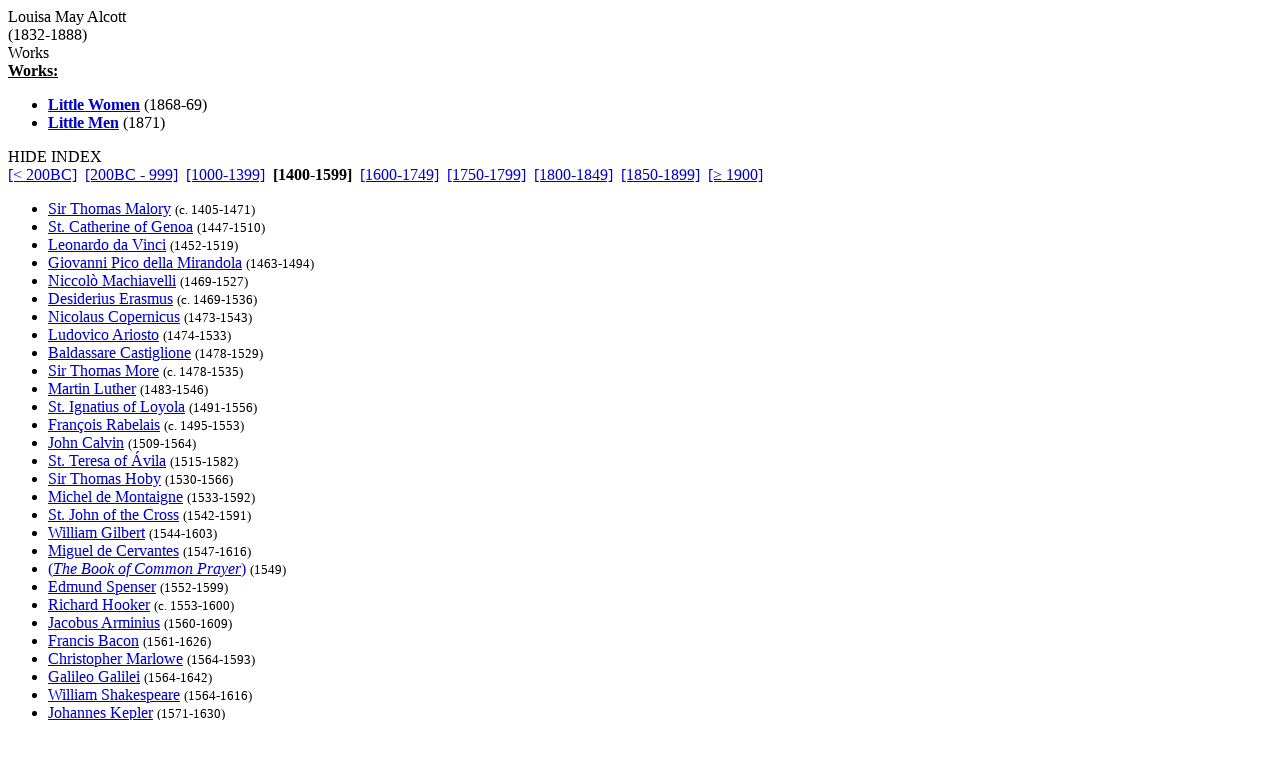

--- FILE ---
content_type: text/html
request_url: http://www.grtbooks.com/LouisaMayAlcott/?aa=AL&at=CO&yr=1400
body_size: 3967
content:

<HTML>
<HEAD>
<TITLE>Louisa May Alcott - Great Books and Classics</TITLE>
<!-- Copyright (c) 2000-2026 by Michael A. Stickles.  All rights reserved. -->
<META NAME="description" CONTENT="Louisa May Alcott - Great Books and Classics">
<META NAME="keywords" CONTENT="Louisa May Alcott, Great Books and Classics">
<META NAME="viewport" content="width=device-width, initial-scale=1.0">
<link rel="shortcut icon" href="/images/gbk_icon.ico" />
<link rel="stylesheet" href="/include/gbkstyles.css" type="text/css" />
</HEAD>

<BODY LINK="#0000CC" VLINK="#0000CC">
<!-- Facebook script goes here -->

<DIV ID="WRAPPER">
	<DIV ID="CONTENTS">
		<DIV ID="INFO">
			<DIV ID="PGTITLE">Louisa May Alcott</DIV>
			<DIV ID="PGSUBTITLE">(1832-1888)</DIV>
			
<DIV ID="CONTENTTABS">
<DIV CLASS="CURRENTTAB" ONCLICK="changeTab('Works');">Works</DIV>
</DIV>

<DIV ID="SHEETS">
<DIV ID="Works" STYLE="visibility: visible;">

<DIV><B><U>Works:</U></B></DIV>
<UL CLASS="WORKSLIST">
<LI><A HREF="/LouisaMayAlcott/LittleWomen.asp?aa=AL&at=LI&yr=1868"><B>Little Women</B></A> (1868-69)</LI>
<LI><A HREF="/LouisaMayAlcott/LittleMen.asp?aa=AL&at=LI&yr=1871"><B>Little Men</B></A> (1871)</LI>
</UL>
</DIV>
</DIV>

		</DIV>

		<DIV ID="INDEX">
			<DIV ID="menutab">
				<DIV ID="hidemenu" ONCLICK='document.getElementById("INDEX").style.left = "-310px";'>
					HIDE INDEX
				</DIV>
			</DIV>
			
<DIV CLASS="IDXSEL">
<NOBR><A HREF="/LouisaMayAlcott/?aa=AL&at=CO">[&lt; 200BC]</A></NOBR>&nbsp;
<NOBR><A HREF="/LouisaMayAlcott/?aa=AL&at=CO&yr=-200">[200BC - 999]</A></NOBR>&nbsp;
<NOBR><A HREF="/LouisaMayAlcott/?aa=AL&at=CO&yr=1000">[1000-1399]</A></NOBR>&nbsp;
<NOBR><B>[1400-1599]</B></NOBR>&nbsp;
<NOBR><A HREF="/LouisaMayAlcott/?aa=AL&at=CO&yr=1600">[1600-1749]</A></NOBR>&nbsp;
<NOBR><A HREF="/LouisaMayAlcott/?aa=AL&at=CO&yr=1750">[1750-1799]</A></NOBR>&nbsp;
<NOBR><A HREF="/LouisaMayAlcott/?aa=AL&at=CO&yr=1800">[1800-1849]</A></NOBR>&nbsp;
<NOBR><A HREF="/LouisaMayAlcott/?aa=AL&at=CO&yr=1850">[1850-1899]</A></NOBR>&nbsp;
<NOBR><A HREF="/LouisaMayAlcott/?aa=AL&at=CO&yr=1900">[&ge; 1900]</A></NOBR>&nbsp;
</DIV>
<UL CLASS="INDEXLIST">
<LI CLASS="has"><A HREF="/SirThomasMalory/?aa=MA&at=CO&yr=1405">Sir Thomas Malory</A> <SMALL>(c. 1405-1471)</SMALL></LI>
<LI CLASS="has"><A HREF="/StCatherineOfGenoa/?aa=CA&at=CO&yr=1447">St. Catherine of Genoa</A> <SMALL>(1447-1510)</SMALL></LI>
<LI CLASS="has"><A HREF="/LeonardoDaVinci/?aa=DA&at=CO&yr=1452">Leonardo da Vinci</A> <SMALL>(1452-1519)</SMALL></LI>
<LI CLASS="has"><A HREF="/GiovanniPicoDellaMirandola/?aa=MI&at=CO&yr=1463">Giovanni Pico della Mirandola</A> <SMALL>(1463-1494)</SMALL></LI>
<LI CLASS="has"><A HREF="/NiccoloMachiavelli/?aa=MA&at=CO&yr=1469">Niccol&ograve; Machiavelli</A> <SMALL>(1469-1527)</SMALL></LI>
<LI CLASS="has"><A HREF="/DesideriusErasmus/?aa=ER&at=CO&yr=1469">Desiderius Erasmus</A> <SMALL>(c. 1469-1536)</SMALL></LI>
<LI CLASS="has"><A HREF="/NicolausCopernicus/?aa=CO&at=CO&yr=1473">Nicolaus Copernicus</A> <SMALL>(1473-1543)</SMALL></LI>
<LI CLASS="has"><A HREF="/LudovicoAriosto/?aa=AR&at=CO&yr=1474">Ludovico Ariosto</A> <SMALL>(1474-1533)</SMALL></LI>
<LI CLASS="has"><A HREF="/BaldassareCastiglione/?aa=CA&at=CO&yr=1478">Baldassare Castiglione</A> <SMALL>(1478-1529)</SMALL></LI>
<LI CLASS="has"><A HREF="/SirThomasMore/?aa=MO&at=CO&yr=1478">Sir Thomas More</A> <SMALL>(c. 1478-1535)</SMALL></LI>
<LI CLASS="has"><A HREF="/MartinLuther/?aa=LU&at=CO&yr=1483">Martin Luther</A> <SMALL>(1483-1546)</SMALL></LI>
<LI CLASS="has"><A HREF="/StIgnatiusOfLoyola/?aa=IG&at=CO&yr=1491">St. Ignatius of Loyola</A> <SMALL>(1491-1556)</SMALL></LI>
<LI CLASS="has"><A HREF="/FrancoisRabelais/?aa=RA&at=CO&yr=1495">Fran&ccedil;ois Rabelais</A> <SMALL>(c. 1495-1553)</SMALL></LI>
<LI CLASS="has"><A HREF="/JohnCalvin/?aa=CA&at=CO&yr=1509">John Calvin</A> <SMALL>(1509-1564)</SMALL></LI>
<LI CLASS="has"><A HREF="/StTeresaOfAvila/?aa=AV&at=CO&yr=1515">St. Teresa of &Aacute;vila</A> <SMALL>(1515-1582)</SMALL></LI>
<LI CLASS="has"><A HREF="/SirThomasHoby/?aa=HO&at=CO&yr=1530">Sir Thomas Hoby</A> <SMALL>(1530-1566)</SMALL></LI>
<LI CLASS="has"><A HREF="/MichelDeMontaigne/?aa=MO&at=CO&yr=1533">Michel de Montaigne</A> <SMALL>(1533-1592)</SMALL></LI>
<LI CLASS="has"><A HREF="/StJohnOfTheCross/?aa=JO&at=CO&yr=1542">St. John of the Cross</A> <SMALL>(1542-1591)</SMALL></LI>
<LI CLASS="buy"><A HREF="/WilliamGilbert/?aa=GI&at=CO&yr=1544">William Gilbert</A> <SMALL>(1544-1603)</SMALL></LI>
<LI CLASS="has"><A HREF="/MiguelDeCervantes/?aa=CE&at=CO&yr=1547">Miguel de Cervantes</A> <SMALL>(1547-1616)</SMALL></LI>
<LI CLASS="has"><A HREF="/ChristianTexts/BookOfCommonPrayer.asp?aa=BO&at=BO&yr=1549">(<i>The Book of Common Prayer</i>)</A> <SMALL>(1549)</SMALL></LI>
<LI CLASS="has"><A HREF="/EdmundSpenser/?aa=SP&at=CO&yr=1552">Edmund Spenser</A> <SMALL>(1552-1599)</SMALL></LI>
<LI CLASS="buy"><A HREF="/RichardHooker/?aa=HO&at=CO&yr=1553">Richard Hooker</A> <SMALL>(c. 1553-1600)</SMALL></LI>
<LI CLASS="has"><A HREF="/JacobusArminius/?aa=AR&at=CO&yr=1560">Jacobus Arminius</A> <SMALL>(1560-1609)</SMALL></LI>
<LI CLASS="has"><A HREF="/FrancisBacon/?aa=BA&at=CO&yr=1561">Francis Bacon</A> <SMALL>(1561-1626)</SMALL></LI>
<LI CLASS="has"><A HREF="/ChristopherMarlowe/?aa=MA&at=CO&yr=1564">Christopher Marlowe</A> <SMALL>(1564-1593)</SMALL></LI>
<LI CLASS="has"><A HREF="/GalileoGalilei/?aa=GA&at=CO&yr=1564">Galileo Galilei</A> <SMALL>(1564-1642)</SMALL></LI>
<LI CLASS="has"><A HREF="/Shakespeare/?aa=SH&at=CO&yr=1564">William Shakespeare</A> <SMALL>(1564-1616)</SMALL></LI>
<LI CLASS="buy"><A HREF="/JohannesKepler/?aa=KE&at=CO&yr=1571">Johannes Kepler</A> <SMALL>(1571-1630)</SMALL></LI>
<LI CLASS="has"><A HREF="/JohnDonne/?aa=DO&at=CO&yr=1572">John Donne</A> <SMALL>(1572-1631)</SMALL></LI>
<LI CLASS="has"><A HREF="/WilliamHarvey/?aa=HA&at=CO&yr=1578">William Harvey</A> <SMALL>(1578-1657)</SMALL></LI>
<LI CLASS="has"><A HREF="/MiyamotoMusashi/?aa=MU&at=CO&yr=1584">Miyamoto Musashi</A> <SMALL>(c. 1584-1645)</SMALL></LI>
<LI CLASS="has"><A HREF="/ThomasHobbes/?aa=HO&at=CO&yr=1588">Thomas Hobbes</A> <SMALL>(1588-1679)</SMALL></LI>
<LI CLASS="has"><A HREF="/IzaakWalton/?aa=WA&at=CO&yr=1593">Izaak Walton</A> <SMALL>(1593-1683)</SMALL></LI>
<LI CLASS="has"><A HREF="/ReneDescartes/?aa=DE&at=CO&yr=1596">Ren&eacute; Descartes</A> <SMALL>(1596-1650)</SMALL></LI>
</UL>
		</DIV> <!-- end INDEX -->

		<DIV ID="showmenu" ONCLICK='document.getElementById("INDEX").style.left = "0";'>
			S<BR/>H<BR/>O<BR/>W<BR/><BR/>I<BR/>N<BR/>D<BR/>E<BR/>X
		</DIV>
	</DIV> <!-- end CONTENTS -->

	<DIV ID="HEADER">
		<A HREF="/?aa=AL&at=CO&yr=1400"><DIV ID="LOGO"></DIV></A>
		<A NAME="topofpg">&nbsp;</A>
		<DIV ID="NAVIMG"><IMG src="/images/gbk_menu.jpg" ALIGN="right" HEIGHT="50" WIDTH="155" BORDER="0" USEMAP="#navmap"></DIV>
	</DIV>

	<DIV ID="MENU">
		<DIV class="MENUFORM">
			<FORM NAME="filter" ACTION="/LouisaMayAlcott/" METHOD="get">
				<DIV CLASS="FORMELEMENT">
					&nbsp; Index: &nbsp;
					<SELECT NAME='idx'>
  <OPTION VALUE='0' SELECTED>Author (by date)</OPTION>
  <OPTION VALUE='1'>Author (A-Z)</OPTION>
  <OPTION VALUE='3'>Title (by date)</OPTION>
  <OPTION VALUE='2'>Title (A-Z)</OPTION>
</SELECT>

				</DIV>
				<DIV CLASS="FORMELEMENT">
					&nbsp; Language: &nbsp;
					<SELECT NAME='lng'>
  <OPTION VALUE='al' SELECTED>All</OPTION>
  <OPTION VALUE='ar'>Arabic</OPTION>
  <OPTION VALUE='ca'>Catalan</OPTION>
  <OPTION VALUE='ch'>Chinese</OPTION>
  <OPTION VALUE='da'>Danish</OPTION>
  <OPTION VALUE='du'>Dutch</OPTION>
  <OPTION VALUE='en'>English</OPTION>
  <OPTION VALUE='es'>Esperanto</OPTION>
  <OPTION VALUE='fi'>Finnish</OPTION>
  <OPTION VALUE='fr'>French</OPTION>
  <OPTION VALUE='ge'>German</OPTION>
  <OPTION VALUE='ag'>Greek (Ancient)</OPTION>
  <OPTION VALUE='gr'>Greek (Modern)</OPTION>
  <OPTION VALUE='hu'>Hungarian</OPTION>
  <OPTION VALUE='ic'>Icelandic</OPTION>
  <OPTION VALUE='it'>Italian</OPTION>
  <OPTION VALUE='ja'>Japanese</OPTION>
  <OPTION VALUE='kl'>Klingon</OPTION>
  <OPTION VALUE='la'>Latin</OPTION>
  <OPTION VALUE='no'>Norwegian</OPTION>
  <OPTION VALUE='pl'>Polish</OPTION>
  <OPTION VALUE='po'>Portuguese</OPTION>
  <OPTION VALUE='ru'>Russian</OPTION>
  <OPTION VALUE='sl'>Slovenian</OPTION>
  <OPTION VALUE='sp'>Spanish</OPTION>
  <OPTION VALUE='sw'>Swedish</OPTION>
  <OPTION VALUE='ta'>Tagalog</OPTION>
  <OPTION VALUE='tu'>Turkish</OPTION>
  <OPTION VALUE='we'>Welsh</OPTION>
</SELECT>

				</DIV>
				<DIV CLASS="FORMELEMENT">
					&nbsp; Reading List: &nbsp;
					<SELECT NAME='lst'>
  <OPTION VALUE='al' SELECTED>All Works</OPTION>
  <OPTION VALUE='gf'>Great Books Foundation</OPTION>
  <OPTION VALUE='50'>- GBF 50th Anniv.</OPTION>
  <OPTION VALUE='hs'>- GBF High School</OPTION>
  <OPTION VALUE='ww'>Grt Bks Western World</OPTION>
  <OPTION VALUE='hc'>Harvard Classics</OPTION>
  <OPTION VALUE='ht'>How to Read a Book</OPTION>
  <OPTION VALUE='co'>GrtBooks Core List</OPTION>
  <OPTION VALUE='ml'>GrtBooks Major Works</OPTION>
</SELECT>

				</DIV>
				<INPUT type='HIDDEN' name='aa' value='AL' /><INPUT type='HIDDEN' name='at' value='CO' />
				<INPUT TYPE="submit" VALUE="Update" />
			</FORM>
		</DIV>
		<DIV CLASS="SOCMED">
			<DIV CLASS="SOCMEDELEM">
				<A HREF="https://twitter.com/grtbooks"><IMG SRC="/images/twitter_logo.bmp" TITLE="Visit Great Books and Classics on Twitter!"></A>
				<A HREF="https://www.facebook.com/pg/grtbooks/posts/"><IMG SRC="/images/fb_logo.bmp" TITLE="Visit Great Books and Classics on Facebook!"></A>
				<A HREF="https://parler.com/profile/grtbooks/posts"><IMG SRC="/images/parler_logo.bmp" TITLE="Visit Great Books and Classics on Parler!"></A>
				<A HREF="https://gab.com/grtbooks"><IMG SRC="/images/gab_logo.bmp" TITLE="Visit Great Books and Classics on Gab!"></A>
				<!-- A HREF="https://twitter.com/grtbooks" CLASS="twitter-follow-button" data-size="small" data-show-screen-name="false" data-show-count="false">&nbsp;</a><scr ipt async src="https://platform.twitter.com/widgets.js" charset="utf-8"></script -->
			</DIV>
		</DIV>
	</DIV> <!-- end MENU -->
</DIV> <!-- end WRAPPER -->

<map name="navmap">
 <area href="/Links/?aa=AL&at=CO&yr=1400" alt="Links to other Great Books and literature-related sites" shape="rect" coords="5,2,77,22">
 <area href="/contact.asp?aa=AL&at=CO&yr=1400" alt="Feedback, suggestions, criticisms - what did you think of the site?" shape="rect" coords="81,2,153,22">
 <area href="/whatsnew.asp?aa=AL&at=CO&yr=1400" alt="Latest updates to the site" shape="rect" coords="5,27,77,47">
 <area href="/faq.asp?aa=AL&at=CO&yr=1400" alt="Help with site symbols and navigation" shape="rect" coords="81,27,153,47">
</map>

<SCRIPT SRC="/include/gbkscripts.js" type="text/javascript"></SCRIPT>

</body>
</html>

